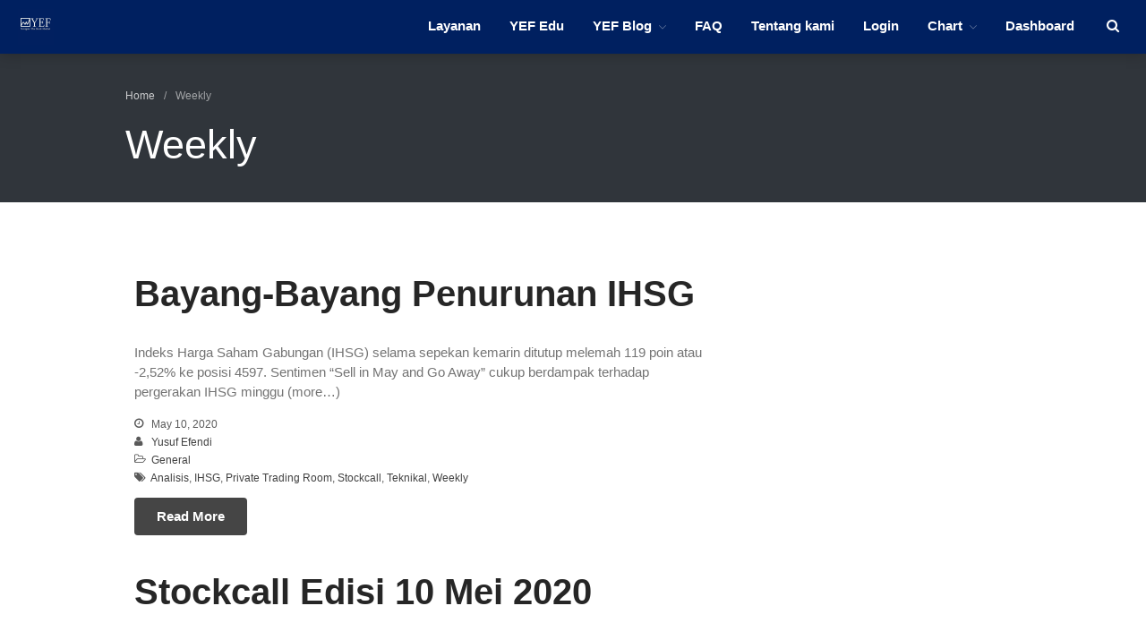

--- FILE ---
content_type: text/html; charset=UTF-8
request_url: https://yefadvisor.com/tag/weekly/
body_size: 11241
content:
<!DOCTYPE html>
<html lang="en-US">
<head>
	<meta charset="UTF-8">
	<meta name="viewport" content="width=device-width,initial-scale=1,maximum-scale=1,user-scalable=no">
	<script async src="https://www.googletagmanager.com/gtag/js?id=G-E8YCLNTDDZ"></script><script>window.dataLayer = window.dataLayer || [];function gtag(){dataLayer.push(arguments);}gtag('js', new Date());gtag('config', 'G-E8YCLNTDDZ');</script>
	<title>Weekly &#8211; YEF Advisor</title>
<meta name='robots' content='max-image-preview:large' />
	<style>img:is([sizes="auto" i], [sizes^="auto," i]) { contain-intrinsic-size: 3000px 1500px }</style>
	<link rel='preconnect' href='https://yefadvisor.b-cdn.net' />
			<style>
			#wp-admin-bar-layers-edit-layout .ab-icon:before{
				font-family: "layers-interface" !important;
				content: "\e62f" !important;
				font-size: 16px !important;
			}
			</style>
		<style id='classic-theme-styles-inline-css'>
/*! This file is auto-generated */
.wp-block-button__link{color:#fff;background-color:#32373c;border-radius:9999px;box-shadow:none;text-decoration:none;padding:calc(.667em + 2px) calc(1.333em + 2px);font-size:1.125em}.wp-block-file__button{background:#32373c;color:#fff;text-decoration:none}
</style>
<style id='global-styles-inline-css'>
:root{--wp--preset--aspect-ratio--square: 1;--wp--preset--aspect-ratio--4-3: 4/3;--wp--preset--aspect-ratio--3-4: 3/4;--wp--preset--aspect-ratio--3-2: 3/2;--wp--preset--aspect-ratio--2-3: 2/3;--wp--preset--aspect-ratio--16-9: 16/9;--wp--preset--aspect-ratio--9-16: 9/16;--wp--preset--color--black: #000000;--wp--preset--color--cyan-bluish-gray: #abb8c3;--wp--preset--color--white: #ffffff;--wp--preset--color--pale-pink: #f78da7;--wp--preset--color--vivid-red: #cf2e2e;--wp--preset--color--luminous-vivid-orange: #ff6900;--wp--preset--color--luminous-vivid-amber: #fcb900;--wp--preset--color--light-green-cyan: #7bdcb5;--wp--preset--color--vivid-green-cyan: #00d084;--wp--preset--color--pale-cyan-blue: #8ed1fc;--wp--preset--color--vivid-cyan-blue: #0693e3;--wp--preset--color--vivid-purple: #9b51e0;--wp--preset--gradient--vivid-cyan-blue-to-vivid-purple: linear-gradient(135deg,rgba(6,147,227,1) 0%,rgb(155,81,224) 100%);--wp--preset--gradient--light-green-cyan-to-vivid-green-cyan: linear-gradient(135deg,rgb(122,220,180) 0%,rgb(0,208,130) 100%);--wp--preset--gradient--luminous-vivid-amber-to-luminous-vivid-orange: linear-gradient(135deg,rgba(252,185,0,1) 0%,rgba(255,105,0,1) 100%);--wp--preset--gradient--luminous-vivid-orange-to-vivid-red: linear-gradient(135deg,rgba(255,105,0,1) 0%,rgb(207,46,46) 100%);--wp--preset--gradient--very-light-gray-to-cyan-bluish-gray: linear-gradient(135deg,rgb(238,238,238) 0%,rgb(169,184,195) 100%);--wp--preset--gradient--cool-to-warm-spectrum: linear-gradient(135deg,rgb(74,234,220) 0%,rgb(151,120,209) 20%,rgb(207,42,186) 40%,rgb(238,44,130) 60%,rgb(251,105,98) 80%,rgb(254,248,76) 100%);--wp--preset--gradient--blush-light-purple: linear-gradient(135deg,rgb(255,206,236) 0%,rgb(152,150,240) 100%);--wp--preset--gradient--blush-bordeaux: linear-gradient(135deg,rgb(254,205,165) 0%,rgb(254,45,45) 50%,rgb(107,0,62) 100%);--wp--preset--gradient--luminous-dusk: linear-gradient(135deg,rgb(255,203,112) 0%,rgb(199,81,192) 50%,rgb(65,88,208) 100%);--wp--preset--gradient--pale-ocean: linear-gradient(135deg,rgb(255,245,203) 0%,rgb(182,227,212) 50%,rgb(51,167,181) 100%);--wp--preset--gradient--electric-grass: linear-gradient(135deg,rgb(202,248,128) 0%,rgb(113,206,126) 100%);--wp--preset--gradient--midnight: linear-gradient(135deg,rgb(2,3,129) 0%,rgb(40,116,252) 100%);--wp--preset--font-size--small: 13px;--wp--preset--font-size--medium: 20px;--wp--preset--font-size--large: 36px;--wp--preset--font-size--x-large: 42px;--wp--preset--spacing--20: 0.44rem;--wp--preset--spacing--30: 0.67rem;--wp--preset--spacing--40: 1rem;--wp--preset--spacing--50: 1.5rem;--wp--preset--spacing--60: 2.25rem;--wp--preset--spacing--70: 3.38rem;--wp--preset--spacing--80: 5.06rem;--wp--preset--shadow--natural: 6px 6px 9px rgba(0, 0, 0, 0.2);--wp--preset--shadow--deep: 12px 12px 50px rgba(0, 0, 0, 0.4);--wp--preset--shadow--sharp: 6px 6px 0px rgba(0, 0, 0, 0.2);--wp--preset--shadow--outlined: 6px 6px 0px -3px rgba(255, 255, 255, 1), 6px 6px rgba(0, 0, 0, 1);--wp--preset--shadow--crisp: 6px 6px 0px rgba(0, 0, 0, 1);}:where(.is-layout-flex){gap: 0.5em;}:where(.is-layout-grid){gap: 0.5em;}body .is-layout-flex{display: flex;}.is-layout-flex{flex-wrap: wrap;align-items: center;}.is-layout-flex > :is(*, div){margin: 0;}body .is-layout-grid{display: grid;}.is-layout-grid > :is(*, div){margin: 0;}:where(.wp-block-columns.is-layout-flex){gap: 2em;}:where(.wp-block-columns.is-layout-grid){gap: 2em;}:where(.wp-block-post-template.is-layout-flex){gap: 1.25em;}:where(.wp-block-post-template.is-layout-grid){gap: 1.25em;}.has-black-color{color: var(--wp--preset--color--black) !important;}.has-cyan-bluish-gray-color{color: var(--wp--preset--color--cyan-bluish-gray) !important;}.has-white-color{color: var(--wp--preset--color--white) !important;}.has-pale-pink-color{color: var(--wp--preset--color--pale-pink) !important;}.has-vivid-red-color{color: var(--wp--preset--color--vivid-red) !important;}.has-luminous-vivid-orange-color{color: var(--wp--preset--color--luminous-vivid-orange) !important;}.has-luminous-vivid-amber-color{color: var(--wp--preset--color--luminous-vivid-amber) !important;}.has-light-green-cyan-color{color: var(--wp--preset--color--light-green-cyan) !important;}.has-vivid-green-cyan-color{color: var(--wp--preset--color--vivid-green-cyan) !important;}.has-pale-cyan-blue-color{color: var(--wp--preset--color--pale-cyan-blue) !important;}.has-vivid-cyan-blue-color{color: var(--wp--preset--color--vivid-cyan-blue) !important;}.has-vivid-purple-color{color: var(--wp--preset--color--vivid-purple) !important;}.has-black-background-color{background-color: var(--wp--preset--color--black) !important;}.has-cyan-bluish-gray-background-color{background-color: var(--wp--preset--color--cyan-bluish-gray) !important;}.has-white-background-color{background-color: var(--wp--preset--color--white) !important;}.has-pale-pink-background-color{background-color: var(--wp--preset--color--pale-pink) !important;}.has-vivid-red-background-color{background-color: var(--wp--preset--color--vivid-red) !important;}.has-luminous-vivid-orange-background-color{background-color: var(--wp--preset--color--luminous-vivid-orange) !important;}.has-luminous-vivid-amber-background-color{background-color: var(--wp--preset--color--luminous-vivid-amber) !important;}.has-light-green-cyan-background-color{background-color: var(--wp--preset--color--light-green-cyan) !important;}.has-vivid-green-cyan-background-color{background-color: var(--wp--preset--color--vivid-green-cyan) !important;}.has-pale-cyan-blue-background-color{background-color: var(--wp--preset--color--pale-cyan-blue) !important;}.has-vivid-cyan-blue-background-color{background-color: var(--wp--preset--color--vivid-cyan-blue) !important;}.has-vivid-purple-background-color{background-color: var(--wp--preset--color--vivid-purple) !important;}.has-black-border-color{border-color: var(--wp--preset--color--black) !important;}.has-cyan-bluish-gray-border-color{border-color: var(--wp--preset--color--cyan-bluish-gray) !important;}.has-white-border-color{border-color: var(--wp--preset--color--white) !important;}.has-pale-pink-border-color{border-color: var(--wp--preset--color--pale-pink) !important;}.has-vivid-red-border-color{border-color: var(--wp--preset--color--vivid-red) !important;}.has-luminous-vivid-orange-border-color{border-color: var(--wp--preset--color--luminous-vivid-orange) !important;}.has-luminous-vivid-amber-border-color{border-color: var(--wp--preset--color--luminous-vivid-amber) !important;}.has-light-green-cyan-border-color{border-color: var(--wp--preset--color--light-green-cyan) !important;}.has-vivid-green-cyan-border-color{border-color: var(--wp--preset--color--vivid-green-cyan) !important;}.has-pale-cyan-blue-border-color{border-color: var(--wp--preset--color--pale-cyan-blue) !important;}.has-vivid-cyan-blue-border-color{border-color: var(--wp--preset--color--vivid-cyan-blue) !important;}.has-vivid-purple-border-color{border-color: var(--wp--preset--color--vivid-purple) !important;}.has-vivid-cyan-blue-to-vivid-purple-gradient-background{background: var(--wp--preset--gradient--vivid-cyan-blue-to-vivid-purple) !important;}.has-light-green-cyan-to-vivid-green-cyan-gradient-background{background: var(--wp--preset--gradient--light-green-cyan-to-vivid-green-cyan) !important;}.has-luminous-vivid-amber-to-luminous-vivid-orange-gradient-background{background: var(--wp--preset--gradient--luminous-vivid-amber-to-luminous-vivid-orange) !important;}.has-luminous-vivid-orange-to-vivid-red-gradient-background{background: var(--wp--preset--gradient--luminous-vivid-orange-to-vivid-red) !important;}.has-very-light-gray-to-cyan-bluish-gray-gradient-background{background: var(--wp--preset--gradient--very-light-gray-to-cyan-bluish-gray) !important;}.has-cool-to-warm-spectrum-gradient-background{background: var(--wp--preset--gradient--cool-to-warm-spectrum) !important;}.has-blush-light-purple-gradient-background{background: var(--wp--preset--gradient--blush-light-purple) !important;}.has-blush-bordeaux-gradient-background{background: var(--wp--preset--gradient--blush-bordeaux) !important;}.has-luminous-dusk-gradient-background{background: var(--wp--preset--gradient--luminous-dusk) !important;}.has-pale-ocean-gradient-background{background: var(--wp--preset--gradient--pale-ocean) !important;}.has-electric-grass-gradient-background{background: var(--wp--preset--gradient--electric-grass) !important;}.has-midnight-gradient-background{background: var(--wp--preset--gradient--midnight) !important;}.has-small-font-size{font-size: var(--wp--preset--font-size--small) !important;}.has-medium-font-size{font-size: var(--wp--preset--font-size--medium) !important;}.has-large-font-size{font-size: var(--wp--preset--font-size--large) !important;}.has-x-large-font-size{font-size: var(--wp--preset--font-size--x-large) !important;}
:where(.wp-block-post-template.is-layout-flex){gap: 1.25em;}:where(.wp-block-post-template.is-layout-grid){gap: 1.25em;}
:where(.wp-block-columns.is-layout-flex){gap: 2em;}:where(.wp-block-columns.is-layout-grid){gap: 2em;}
:root :where(.wp-block-pullquote){font-size: 1.5em;line-height: 1.6;}
</style>
<link rel='stylesheet' id='wpo_min-header-0-css' href='https://yefadvisor.b-cdn.net/wp-content/cache/wpo-minify/1769914310/assets/wpo-minify-header-93b07311.min.css' media='all' />
<script id="wpo_min-header-0-js-extra">
var layers_script_settings = {"header_sticky_breakpoint":"97"};
</script>
<script src="https://yefadvisor.b-cdn.net/wp-content/cache/wpo-minify/1769914310/assets/wpo-minify-header-f1d33850.min.js" id="wpo_min-header-0-js"></script>
<link rel="https://api.w.org/" href="https://yefadvisor.com/wp-json/" /><link rel="alternate" title="JSON" type="application/json" href="https://yefadvisor.com/wp-json/wp/v2/tags/130" />		<!-- Custom Logo: hide header text -->
		<style id="custom-logo-css">
			.sitetitle, .tagline {
				position: absolute;
				clip-path: inset(50%);
			}
		</style>
		  <script id="yefad_disable_right_click" type="text/javascript">
  //<![CDATA[
  document.ondragstart = function() { return false;}
    /* Disable context menu on images by GreenLava Version 1.0 */
    function nocontext(e) {
       return false;
    }
    document.oncontextmenu = nocontext;
  //]]>
  </script>
  <script id="wpcp_disable_selection" type="text/javascript">
  //<![CDATA[
  var image_save_msg='You Can Not Save images!';
    var no_menu_msg='Context Menu disabled!';
    var smessage = "";

  function disableEnterKey(e)
  {
    if (e.ctrlKey){
       var key;
       if(window.event)
            key = window.event.keyCode;     //IE
       else
            key = e.which;     //firefox (97)
      //if (key != 17) alert(key);
       if (key == 97 || key == 65 || key == 67 || key == 99 || key == 88 || key == 120 || key == 26 || key == 85  || key == 86 || key == 83 || key == 43)
       {
            show_wpcp_message('You are not allowed to copy content or view source');
            return false;
       }else
        return true;
       }
  }

  function disable_copy(e)
  {
    var elemtype = e.target.nodeName;
    var isSafari = /Safari/.test(navigator.userAgent) && /Apple Computer/.test(navigator.vendor);
    elemtype = elemtype.toUpperCase();
    var checker_IMG = '';
    if (elemtype == "IMG" && checker_IMG == 'checked' && e.detail >= 2) {show_wpcp_message(alertMsg_IMG);return false;}
    if (elemtype != "TEXT" && elemtype != "TEXTAREA" && elemtype != "INPUT" && elemtype != "PASSWORD" && elemtype != "SELECT" && elemtype != "OPTION" && elemtype != "EMBED")
    {
      if (smessage !== "" && e.detail == 2)
        show_wpcp_message(smessage);

      if (isSafari)
        return true;
      else
        return false;
    }
  }
  function disable_copy_ie()
  {
    var elemtype = window.event.srcElement.nodeName;
    elemtype = elemtype.toUpperCase();
    if (elemtype == "IMG") {show_wpcp_message(alertMsg_IMG);return false;}
    if (elemtype != "TEXT" && elemtype != "TEXTAREA" && elemtype != "INPUT" && elemtype != "PASSWORD" && elemtype != "SELECT" && elemtype != "OPTION" && elemtype != "EMBED")
    {
      //alert(navigator.userAgent.indexOf('MSIE'));
        //if (smessage !== "") show_wpcp_message(smessage);
      return false;
    }
  }
  function reEnable()
  {
    return true;
  }
  document.onkeydown = disableEnterKey;
  document.onselectstart = disable_copy_ie;
  if(navigator.userAgent.indexOf('MSIE')==-1)
  {
    document.onmousedown = disable_copy;
    document.onclick = reEnable;
  }
  function disableSelection(target)
  {
      //For IE This code will work
      if (typeof target.onselectstart!="undefined")
      target.onselectstart = disable_copy_ie;

      //For Firefox This code will work
      else if (typeof target.style.MozUserSelect!="undefined")
      {target.style.MozUserSelect="none";}

      //All other  (ie: Opera) This code will work
      else
      target.onmousedown=function(){return false}
      target.style.cursor = "default";
  }
  //Calling the JS function directly just after body load
  window.onload = function(){disableSelection(document.body);};
  //]]>
  </script>
  
    <meta property="og:title" content=" &raquo; Weekly" />
    <meta property="og:description" content="Professional Trading Consultant" />
    <meta property="og:type" content="website" />
    <meta property="og:url" content="" />
    
  <style type="text/css" id="layers-inline-styles-header">

.wrapper-content {background-color: #ffffff;}

 .header-site.invert .nav-horizontal > ul > li, .header-site .nav-horizontal > ul > li { margin: 0px 6px;;} 

 .header-site.invert .nav-horizontal > ul > li:hover > a, .header-site .nav-horizontal > ul > li:hover > a { color: #e5e5e5;} 

 .header-site.invert .nav-horizontal > ul > li > a, .header-site .nav-horizontal > ul > li > a, .header-search a { color: #ffffff;border-radius: 4px;padding: 0px 10px;} 

 .header-site.invert .sub-menu li a, .header-site .sub-menu li a { background-color: #002060;} 

 .header-site.invert .sub-menu li:hover a, .header-site .sub-menu li:hover a { background-color: #4d6390;} 

 input[type="button"], input[type="submit"], button, .button, .form-submit input[type="submit"] { border-width: 0px;border-radius: 4px;} 

 .invert input[type="button"], .invert input[type="submit"], .invert button, .invert .button, .invert .form-submit input[type="submit"] { border-width: 0px;border-radius: 0px;} 

@media only screen and ( min-width: 769px ) {.header-site:not( .is_stuck ) {padding-top    : 10px ;padding-bottom : 10px ;}}

 .header-site .nav-horizontal > ul > li { margin-left: 0px;margin-right: 0px;} 

 .header-site, .header-site.header-sticky { background-color: #002060;} 

.footer-site {background-color: #2b2b2b;}

.title-container {background-color: #e2594e;}

.sidebar .well {background-color: #FFFFFF;}</style><meta name="generator" content="Elementor 3.31.5; features: additional_custom_breakpoints, e_element_cache; settings: css_print_method-external, google_font-enabled, font_display-auto">
			<style>
				.e-con.e-parent:nth-of-type(n+4):not(.e-lazyloaded):not(.e-no-lazyload),
				.e-con.e-parent:nth-of-type(n+4):not(.e-lazyloaded):not(.e-no-lazyload) * {
					background-image: none !important;
				}
				@media screen and (max-height: 1024px) {
					.e-con.e-parent:nth-of-type(n+3):not(.e-lazyloaded):not(.e-no-lazyload),
					.e-con.e-parent:nth-of-type(n+3):not(.e-lazyloaded):not(.e-no-lazyload) * {
						background-image: none !important;
					}
				}
				@media screen and (max-height: 640px) {
					.e-con.e-parent:nth-of-type(n+2):not(.e-lazyloaded):not(.e-no-lazyload),
					.e-con.e-parent:nth-of-type(n+2):not(.e-lazyloaded):not(.e-no-lazyload) * {
						background-image: none !important;
					}
				}
			</style>
			<link rel="icon" href="https://yefadvisor.b-cdn.net/wp-content/uploads/2019/07/favicon.jpg" sizes="32x32" />
<link rel="icon" href="https://yefadvisor.b-cdn.net/wp-content/uploads/2019/07/favicon.jpg" sizes="192x192" />
<link rel="apple-touch-icon" href="https://yefadvisor.b-cdn.net/wp-content/uploads/2019/07/favicon.jpg" />
<meta name="msapplication-TileImage" content="https://yefadvisor.b-cdn.net/wp-content/uploads/2019/07/favicon.jpg" />
<style type="text/css">
#wpmem_restricted_msg {
  background-color: #feee9e;
  color: #000;
  padding: 20px;
  border: solid 1px #ffd400;
}

#wpmem_notice_9863bhg {
  background-color: #feee9e;
  bottom: 0;
  display: block;
  left: 0;
  padding: 2em;
  position: fixed;
  right: 0;
  text-align: center;
  z-index: 10;
}

.header-site, .header-site.header-sticky {
  box-shadow: 0 0 15px rgba(0,0,0,.25);
}

.elementor-widget-text-editor,
#wpmem_login {
  font-family: "Roboto", Sans-serif;
}
</style></head>
<body class="archive tag tag-weekly tag-130 wp-custom-logo wp-theme-layers-elementor wp-child-theme-yeftrader body-header-logo-left layers-header-sticky layers-post-page right-sidebar layers-pro-active layers-animate opacity-0 elementor-default elementor-kit-8609">
	<div class="wrapper invert off-canvas-right" id="off-canvas-right">
    <a class="close-canvas" data-toggle="#off-canvas-right" data-toggle-class="open">
        <i class="l-close"></i>
        Close    </a>

    <div class="content nav-mobile clearfix">
        <nav class="nav nav-vertical"><ul id="menu-mainnav-logged-in" class="menu"><li id="menu-item-4951" class="menu-item menu-item-type-post_type menu-item-object-page menu-item-4951"><a href="https://yefadvisor.com/membership/">Layanan</a></li>
<li id="menu-item-5087" class="menu-item menu-item-type-post_type menu-item-object-page menu-item-5087"><a href="https://yefadvisor.com/edu/">YEF Edu</a></li>
<li id="menu-item-92" class="menu-item menu-item-type-post_type menu-item-object-page current_page_parent menu-item-has-children menu-item-92"><a href="https://yefadvisor.com/artikel/">YEF Blog</a>
<ul class="sub-menu">
	<li id="menu-item-249" class="menu-item menu-item-type-taxonomy menu-item-object-category menu-item-249"><a href="https://yefadvisor.com/category/general/">General</a></li>
	<li id="menu-item-251" class="menu-item menu-item-type-taxonomy menu-item-object-category menu-item-251"><a href="https://yefadvisor.com/category/trading/">Trading</a></li>
	<li id="menu-item-250" class="menu-item menu-item-type-taxonomy menu-item-object-category menu-item-250"><a href="https://yefadvisor.com/category/investing/">Investing</a></li>
	<li id="menu-item-274" class="menu-item menu-item-type-taxonomy menu-item-object-category menu-item-274"><a href="https://yefadvisor.com/category/investing-syariah/">Investing Syariah</a></li>
</ul>
</li>
<li id="menu-item-162" class="menu-item menu-item-type-custom menu-item-object-custom menu-item-162"><a href="http://faq.yefadvisor.com/">FAQ</a></li>
<li id="menu-item-93" class="menu-item menu-item-type-post_type menu-item-object-page menu-item-93"><a href="https://yefadvisor.com/about-us/">Tentang kami</a></li>
<li id="menu-item-110" class="wpmem_loginout menu-item menu-item-type-post_type menu-item-object-page menu-item-110"><a href="https://yefadvisor.com/login/">Login</a></li>
<li id="menu-item-3353" class="menu-item menu-item-type-post_type menu-item-object-page menu-item-has-children menu-item-3353"><a href="https://yefadvisor.com/chart/">Chart</a>
<ul class="sub-menu">
	<li id="menu-item-4490" class="menu-item menu-item-type-post_type menu-item-object-page menu-item-4490"><a href="https://yefadvisor.com/coaldekstop/">Coal</a></li>
	<li id="menu-item-4555" class="menu-item menu-item-type-post_type menu-item-object-page menu-item-4555"><a href="https://yefadvisor.com/gold/">Gold</a></li>
	<li id="menu-item-4556" class="menu-item menu-item-type-post_type menu-item-object-page menu-item-4556"><a href="https://yefadvisor.com/crudeoilwti/">Crude Oil</a></li>
</ul>
</li>
<li id="menu-item-6683" class="menu-item menu-item-type-post_type menu-item-object-page menu-item-6683"><a href="https://yefadvisor.com/dashboard/">Dashboard</a></li>
</ul></nav>    </div>
    <aside id="search-2" class="content widget widget_search"><form role="search" method="get" class="search-form" action="https://yefadvisor.com/">
				<label>
					<span class="screen-reader-text">Search for:</span>
					<input type="search" class="search-field" placeholder="Search &hellip;" value="" name="s" />
				</label>
				<input type="submit" class="search-submit" value="Search" />
			</form></aside>
		<aside id="recent-posts-2" class="content widget widget_recent_entries">
		<h5 class="section-nav-title">Recent Posts</h5>
		<ul>
											<li>
					<a href="https://yefadvisor.com/update-bullpicks-edisi-22-juli-2025-tldn/">Update Bullpicks Edisi 22 Juli 2025 : $TLDN</a>
									</li>
											<li>
					<a href="https://yefadvisor.com/update-bullpicks-edisi-28-april-2025-mutu/">Update Bullpicks Edisi 28 April 2025 : $MUTU</a>
									</li>
											<li>
					<a href="https://yefadvisor.com/update-bullpicks-edisi-13-agustus-2025-elit/">Update Bullpicks Edisi 13 Agustus 2025 : $ELIT</a>
									</li>
											<li>
					<a href="https://yefadvisor.com/update-bullpicks-edisi-3-juni-2024-bbca-2/">Update Bullpicks Edisi 3 Juni 2024 : $BBCA</a>
									</li>
											<li>
					<a href="https://yefadvisor.com/update-bullpicks-edisi-29-september-2025-area/">Update Bullpicks Edisi 29 September 2025 : $AREA</a>
									</li>
					</ul>

		</aside><aside id="categories-2" class="content widget widget_categories"><h5 class="section-nav-title">Categories</h5>
			<ul>
					<li class="cat-item cat-item-709"><a href="https://yefadvisor.com/category/bulls-hunter-update/">Bulls Hunter Update</a>
</li>
	<li class="cat-item cat-item-1"><a href="https://yefadvisor.com/category/finansial/">Finansial</a>
</li>
	<li class="cat-item cat-item-21"><a href="https://yefadvisor.com/category/general/">General</a>
</li>
	<li class="cat-item cat-item-725"><a href="https://yefadvisor.com/category/insight/">Insight</a>
</li>
	<li class="cat-item cat-item-22"><a href="https://yefadvisor.com/category/investing/">Investing</a>
</li>
	<li class="cat-item cat-item-23"><a href="https://yefadvisor.com/category/investing-syariah/">Investing Syariah</a>
</li>
	<li class="cat-item cat-item-449"><a href="https://yefadvisor.com/category/stocklabs/">Stocklabs</a>
</li>
	<li class="cat-item cat-item-20"><a href="https://yefadvisor.com/category/trading/">Trading</a>
</li>
	<li class="cat-item cat-item-720"><a href="https://yefadvisor.com/category/yef-edu/">YEF EDU</a>
</li>
			</ul>

			</aside>
		<aside id="recent-posts-4" class="content widget widget_recent_entries">
		<h5 class="section-nav-title">Artikel Terbaru</h5>
		<ul>
											<li>
					<a href="https://yefadvisor.com/update-bullpicks-edisi-22-juli-2025-tldn/">Update Bullpicks Edisi 22 Juli 2025 : $TLDN</a>
									</li>
											<li>
					<a href="https://yefadvisor.com/update-bullpicks-edisi-28-april-2025-mutu/">Update Bullpicks Edisi 28 April 2025 : $MUTU</a>
									</li>
											<li>
					<a href="https://yefadvisor.com/update-bullpicks-edisi-13-agustus-2025-elit/">Update Bullpicks Edisi 13 Agustus 2025 : $ELIT</a>
									</li>
											<li>
					<a href="https://yefadvisor.com/update-bullpicks-edisi-3-juni-2024-bbca-2/">Update Bullpicks Edisi 3 Juni 2024 : $BBCA</a>
									</li>
											<li>
					<a href="https://yefadvisor.com/update-bullpicks-edisi-29-september-2025-area/">Update Bullpicks Edisi 29 September 2025 : $AREA</a>
									</li>
					</ul>

		</aside><aside id="archives-4" class="content widget widget_archive"><h5 class="section-nav-title">Archives</h5>
			<ul>
					<li><a href='https://yefadvisor.com/2026/01/'>January 2026</a></li>
	<li><a href='https://yefadvisor.com/2025/12/'>December 2025</a></li>
	<li><a href='https://yefadvisor.com/2025/11/'>November 2025</a></li>
	<li><a href='https://yefadvisor.com/2025/10/'>October 2025</a></li>
	<li><a href='https://yefadvisor.com/2025/09/'>September 2025</a></li>
	<li><a href='https://yefadvisor.com/2025/08/'>August 2025</a></li>
	<li><a href='https://yefadvisor.com/2025/07/'>July 2025</a></li>
	<li><a href='https://yefadvisor.com/2025/06/'>June 2025</a></li>
	<li><a href='https://yefadvisor.com/2025/05/'>May 2025</a></li>
	<li><a href='https://yefadvisor.com/2025/04/'>April 2025</a></li>
	<li><a href='https://yefadvisor.com/2025/03/'>March 2025</a></li>
	<li><a href='https://yefadvisor.com/2025/02/'>February 2025</a></li>
	<li><a href='https://yefadvisor.com/2025/01/'>January 2025</a></li>
	<li><a href='https://yefadvisor.com/2024/12/'>December 2024</a></li>
	<li><a href='https://yefadvisor.com/2024/11/'>November 2024</a></li>
	<li><a href='https://yefadvisor.com/2024/10/'>October 2024</a></li>
	<li><a href='https://yefadvisor.com/2024/09/'>September 2024</a></li>
	<li><a href='https://yefadvisor.com/2024/08/'>August 2024</a></li>
	<li><a href='https://yefadvisor.com/2024/07/'>July 2024</a></li>
	<li><a href='https://yefadvisor.com/2024/06/'>June 2024</a></li>
	<li><a href='https://yefadvisor.com/2024/05/'>May 2024</a></li>
	<li><a href='https://yefadvisor.com/2024/04/'>April 2024</a></li>
	<li><a href='https://yefadvisor.com/2024/03/'>March 2024</a></li>
	<li><a href='https://yefadvisor.com/2024/02/'>February 2024</a></li>
	<li><a href='https://yefadvisor.com/2024/01/'>January 2024</a></li>
	<li><a href='https://yefadvisor.com/2023/12/'>December 2023</a></li>
	<li><a href='https://yefadvisor.com/2023/11/'>November 2023</a></li>
	<li><a href='https://yefadvisor.com/2023/10/'>October 2023</a></li>
	<li><a href='https://yefadvisor.com/2023/09/'>September 2023</a></li>
	<li><a href='https://yefadvisor.com/2023/08/'>August 2023</a></li>
	<li><a href='https://yefadvisor.com/2023/07/'>July 2023</a></li>
	<li><a href='https://yefadvisor.com/2023/06/'>June 2023</a></li>
	<li><a href='https://yefadvisor.com/2023/05/'>May 2023</a></li>
	<li><a href='https://yefadvisor.com/2023/04/'>April 2023</a></li>
	<li><a href='https://yefadvisor.com/2023/03/'>March 2023</a></li>
	<li><a href='https://yefadvisor.com/2023/02/'>February 2023</a></li>
	<li><a href='https://yefadvisor.com/2023/01/'>January 2023</a></li>
	<li><a href='https://yefadvisor.com/2022/12/'>December 2022</a></li>
	<li><a href='https://yefadvisor.com/2022/11/'>November 2022</a></li>
	<li><a href='https://yefadvisor.com/2022/10/'>October 2022</a></li>
	<li><a href='https://yefadvisor.com/2022/09/'>September 2022</a></li>
	<li><a href='https://yefadvisor.com/2022/08/'>August 2022</a></li>
	<li><a href='https://yefadvisor.com/2022/07/'>July 2022</a></li>
	<li><a href='https://yefadvisor.com/2022/06/'>June 2022</a></li>
	<li><a href='https://yefadvisor.com/2022/05/'>May 2022</a></li>
	<li><a href='https://yefadvisor.com/2022/04/'>April 2022</a></li>
	<li><a href='https://yefadvisor.com/2022/03/'>March 2022</a></li>
	<li><a href='https://yefadvisor.com/2022/02/'>February 2022</a></li>
	<li><a href='https://yefadvisor.com/2022/01/'>January 2022</a></li>
	<li><a href='https://yefadvisor.com/2021/12/'>December 2021</a></li>
	<li><a href='https://yefadvisor.com/2021/11/'>November 2021</a></li>
	<li><a href='https://yefadvisor.com/2021/10/'>October 2021</a></li>
	<li><a href='https://yefadvisor.com/2021/09/'>September 2021</a></li>
	<li><a href='https://yefadvisor.com/2021/08/'>August 2021</a></li>
	<li><a href='https://yefadvisor.com/2021/07/'>July 2021</a></li>
	<li><a href='https://yefadvisor.com/2021/06/'>June 2021</a></li>
	<li><a href='https://yefadvisor.com/2021/05/'>May 2021</a></li>
	<li><a href='https://yefadvisor.com/2021/04/'>April 2021</a></li>
	<li><a href='https://yefadvisor.com/2021/03/'>March 2021</a></li>
	<li><a href='https://yefadvisor.com/2021/02/'>February 2021</a></li>
	<li><a href='https://yefadvisor.com/2021/01/'>January 2021</a></li>
	<li><a href='https://yefadvisor.com/2020/12/'>December 2020</a></li>
	<li><a href='https://yefadvisor.com/2020/11/'>November 2020</a></li>
	<li><a href='https://yefadvisor.com/2020/10/'>October 2020</a></li>
	<li><a href='https://yefadvisor.com/2020/09/'>September 2020</a></li>
	<li><a href='https://yefadvisor.com/2020/08/'>August 2020</a></li>
	<li><a href='https://yefadvisor.com/2020/07/'>July 2020</a></li>
	<li><a href='https://yefadvisor.com/2020/06/'>June 2020</a></li>
	<li><a href='https://yefadvisor.com/2020/05/'>May 2020</a></li>
	<li><a href='https://yefadvisor.com/2020/04/'>April 2020</a></li>
	<li><a href='https://yefadvisor.com/2020/03/'>March 2020</a></li>
	<li><a href='https://yefadvisor.com/2020/02/'>February 2020</a></li>
	<li><a href='https://yefadvisor.com/2020/01/'>January 2020</a></li>
	<li><a href='https://yefadvisor.com/2019/12/'>December 2019</a></li>
	<li><a href='https://yefadvisor.com/2019/11/'>November 2019</a></li>
	<li><a href='https://yefadvisor.com/2019/10/'>October 2019</a></li>
	<li><a href='https://yefadvisor.com/2019/09/'>September 2019</a></li>
	<li><a href='https://yefadvisor.com/2019/08/'>August 2019</a></li>
			</ul>

			</aside>
		<aside id="recent-posts-7" class="content widget widget_recent_entries">
		<h5 class="section-nav-title">Artikel Terbaru</h5>
		<ul>
											<li>
					<a href="https://yefadvisor.com/update-bullpicks-edisi-22-juli-2025-tldn/">Update Bullpicks Edisi 22 Juli 2025 : $TLDN</a>
									</li>
											<li>
					<a href="https://yefadvisor.com/update-bullpicks-edisi-28-april-2025-mutu/">Update Bullpicks Edisi 28 April 2025 : $MUTU</a>
									</li>
											<li>
					<a href="https://yefadvisor.com/update-bullpicks-edisi-13-agustus-2025-elit/">Update Bullpicks Edisi 13 Agustus 2025 : $ELIT</a>
									</li>
											<li>
					<a href="https://yefadvisor.com/update-bullpicks-edisi-3-juni-2024-bbca-2/">Update Bullpicks Edisi 3 Juni 2024 : $BBCA</a>
									</li>
											<li>
					<a href="https://yefadvisor.com/update-bullpicks-edisi-29-september-2025-area/">Update Bullpicks Edisi 29 September 2025 : $AREA</a>
									</li>
					</ul>

		</aside></div>		<div class="wrapper-site">
					
			
			
			<section class="header-site header-sticky content header-left layers-logo-medium invert">
					            <div class=" header-block">
					<div class="logo">
	
	<a href="https://yefadvisor.com/" class="custom-logo-link" rel="home"><img fetchpriority="high" width="640" height="640" src="https://yefadvisor.b-cdn.net/wp-content/uploads/2020/12/cropped-YEF.jpg" class="custom-logo" alt="YEF Advisor" decoding="async" srcset="https://yefadvisor.b-cdn.net/wp-content/uploads/2020/12/cropped-YEF.jpg 640w, https://yefadvisor.b-cdn.net/wp-content/uploads/2020/12/cropped-YEF-300x300.jpg 300w, https://yefadvisor.b-cdn.net/wp-content/uploads/2020/12/cropped-YEF-480x480.jpg 480w" sizes="(max-width: 640px) 100vw, 640px" /></a>		<div class="site-description">
						<h3 class="sitename sitetitle"><a href="https://yefadvisor.com">YEF Advisor</a></h3>
			<p class="tagline">Professional Trading Consultant</p>
					</div>
	</div>

<nav class="nav nav-horizontal">
    
    <ul id="menu-mainnav-logged-in-1" class="menu"><li class="menu-item menu-item-type-post_type menu-item-object-page menu-item-4951"><a href="https://yefadvisor.com/membership/">Layanan</a></li>
<li class="menu-item menu-item-type-post_type menu-item-object-page menu-item-5087"><a href="https://yefadvisor.com/edu/">YEF Edu</a></li>
<li class="menu-item menu-item-type-post_type menu-item-object-page current_page_parent menu-item-has-children menu-item-92"><a href="https://yefadvisor.com/artikel/">YEF Blog</a>
<ul class="sub-menu">
	<li class="menu-item menu-item-type-taxonomy menu-item-object-category menu-item-249"><a href="https://yefadvisor.com/category/general/">General</a></li>
	<li class="menu-item menu-item-type-taxonomy menu-item-object-category menu-item-251"><a href="https://yefadvisor.com/category/trading/">Trading</a></li>
	<li class="menu-item menu-item-type-taxonomy menu-item-object-category menu-item-250"><a href="https://yefadvisor.com/category/investing/">Investing</a></li>
	<li class="menu-item menu-item-type-taxonomy menu-item-object-category menu-item-274"><a href="https://yefadvisor.com/category/investing-syariah/">Investing Syariah</a></li>
</ul>
</li>
<li class="menu-item menu-item-type-custom menu-item-object-custom menu-item-162"><a href="http://faq.yefadvisor.com/">FAQ</a></li>
<li class="menu-item menu-item-type-post_type menu-item-object-page menu-item-93"><a href="https://yefadvisor.com/about-us/">Tentang kami</a></li>
<li class="wpmem_loginout menu-item menu-item-type-post_type menu-item-object-page menu-item-110"><a href="https://yefadvisor.com/login/">Login</a></li>
<li class="menu-item menu-item-type-post_type menu-item-object-page menu-item-has-children menu-item-3353"><a href="https://yefadvisor.com/chart/">Chart</a>
<ul class="sub-menu">
	<li class="menu-item menu-item-type-post_type menu-item-object-page menu-item-4490"><a href="https://yefadvisor.com/coaldekstop/">Coal</a></li>
	<li class="menu-item menu-item-type-post_type menu-item-object-page menu-item-4555"><a href="https://yefadvisor.com/gold/">Gold</a></li>
	<li class="menu-item menu-item-type-post_type menu-item-object-page menu-item-4556"><a href="https://yefadvisor.com/crudeoilwti/">Crude Oil</a></li>
</ul>
</li>
<li class="menu-item menu-item-type-post_type menu-item-object-page menu-item-6683"><a href="https://yefadvisor.com/dashboard/">Dashboard</a></li>
</ul>
    			<div class="header-search">
				<a href="#">
					<i class="l-search"></i>
				</a>
			</div>
			
    
<a class="responsive-nav"  data-toggle="#off-canvas-right" data-toggle-class="open">
	<span class="l-menu"></span>
</a>
</nav>				</div>
							</section>

							<section id="wrapper-content" class="wrapper-content">
		<div class="title-container invert">
						<div class="title">
						<nav class="bread-crumbs">
			<ul>
														
						<li data-key="home"><a href="https://yefadvisor.com">Home</a></li>
																				<li>/</li>
										
						<li data-key="tag"><span class="current">Weekly</span></li>
												</ul>
		</nav>
											<h3 class="heading">Weekly</h3>
												</div>
					</div>
	
	<div class="container layers-content-main archive clearfix">
		<div class="grid">
			
							<div id="post-list" class="column span-8">
											<article id="post-2350" class="push-bottom-large post-2350 post type-post status-publish format-standard hentry category-general tag-analisis tag-ihsg tag-private-trading-room tag-stockcall tag-teknikal tag-weekly">
		<header class="section-title large">
				<h1 class="heading"><a href="https://yefadvisor.com/bayang-bayang-penurunan-ihsg/">Bayang-Bayang Penurunan IHSG</a></h1>
			</header>
	
	
							<div class="copy">
			<p class="excerpt">Indeks Harga Saham Gabungan (IHSG) selama sepekan kemarin ditutup melemah 119 poin atau -2,52% ke posisi 4597. Sentimen “Sell in May and Go Away” cukup berdampak terhadap pergerakan IHSG minggu (more&hellip;)</p>
		</div>
					
			<footer class="meta-info push-bottom"><p><span class="meta-item meta-date"><i class="l-clock-o"></i> May 10, 2020</span> <span class="meta-item meta-author"><i class="l-user"></i> <a href="https://yefadvisor.com/author/yef/" title="View all posts by Yusuf Efendi" rel="author" class="layers-author">Yusuf Efendi</a></span> <span class="meta-item meta-category"><i class="l-folder-open-o"></i>  <a href="https://yefadvisor.com/category/general/" title="View all posts in General">General</a></span> <span class="meta-item meta-tags"><i class="l-tags"></i>  <a href="https://yefadvisor.com/tag/analisis/" title="View all posts tagged Analisis">Analisis</a>,  <a href="https://yefadvisor.com/tag/ihsg/" title="View all posts tagged IHSG">IHSG</a>,  <a href="https://yefadvisor.com/tag/private-trading-room/" title="View all posts tagged Private Trading Room">Private Trading Room</a>,  <a href="https://yefadvisor.com/tag/stockcall/" title="View all posts tagged Stockcall">Stockcall</a>,  <a href="https://yefadvisor.com/tag/teknikal/" title="View all posts tagged Teknikal">Teknikal</a>,  <a href="https://yefadvisor.com/tag/weekly/" title="View all posts tagged Weekly">Weekly</a></span></p></footer>	
				<a href="https://yefadvisor.com/bayang-bayang-penurunan-ihsg/" class="button">Read More</a>
			</article>											<article id="post-2352" class="push-bottom-large post-2352 post type-post status-publish format-standard hentry category-trading tag-analisis tag-indf tag-pgas tag-private-trading-room tag-stockcall tag-teknikal tag-trading-plan tag-weekly">
		<header class="section-title large">
				<h1 class="heading"><a href="https://yefadvisor.com/stockcall-edisi-10-mei-2020/">Stockcall Edisi 10 Mei 2020</a></h1>
			</header>
	
	
							<div class="copy">
			<p class="excerpt">Silahkan diperhatikan dan dipelajari dua saham yang layak ditradingkan minggu ini sesuai dengan trading plan yang telah dibuat dan TANPA MENUNGGU INSTRUKSI di channel. Anda WAJIB MEMATUHI trading plan dan (more&hellip;)</p>
		</div>
					
			<footer class="meta-info push-bottom"><p><span class="meta-item meta-date"><i class="l-clock-o"></i> May 10, 2020</span> <span class="meta-item meta-author"><i class="l-user"></i> <a href="https://yefadvisor.com/author/yef/" title="View all posts by Yusuf Efendi" rel="author" class="layers-author">Yusuf Efendi</a></span> <span class="meta-item meta-category"><i class="l-folder-open-o"></i>  <a href="https://yefadvisor.com/category/trading/" title="View all posts in Trading">Trading</a></span> <span class="meta-item meta-tags"><i class="l-tags"></i>  <a href="https://yefadvisor.com/tag/analisis/" title="View all posts tagged Analisis">Analisis</a>,  <a href="https://yefadvisor.com/tag/indf/" title="View all posts tagged INDF">INDF</a>,  <a href="https://yefadvisor.com/tag/pgas/" title="View all posts tagged PGAS">PGAS</a>,  <a href="https://yefadvisor.com/tag/private-trading-room/" title="View all posts tagged Private Trading Room">Private Trading Room</a>,  <a href="https://yefadvisor.com/tag/stockcall/" title="View all posts tagged Stockcall">Stockcall</a>,  <a href="https://yefadvisor.com/tag/teknikal/" title="View all posts tagged Teknikal">Teknikal</a>,  <a href="https://yefadvisor.com/tag/trading-plan/" title="View all posts tagged Trading Plan">Trading Plan</a>,  <a href="https://yefadvisor.com/tag/weekly/" title="View all posts tagged Weekly">Weekly</a></span></p></footer>	
				<a href="https://yefadvisor.com/stockcall-edisi-10-mei-2020/" class="button">Read More</a>
			</article>											<article id="post-2275" class="push-bottom-large post-2275 post type-post status-publish format-standard hentry category-general tag-analisis tag-ihsg tag-private-trading-room tag-stockcall tag-teknikal tag-weekly">
		<header class="section-title large">
				<h1 class="heading"><a href="https://yefadvisor.com/ihsg-lanjutkan-fase-pullback-kedua/">IHSG Lanjutkan Fase Pullback Kedua</a></h1>
			</header>
	
	
							<div class="copy">
			<p class="excerpt">Minggu lalu, Indeks Harga Saham Gabungan (IHSG) ditutup naik 220,3 poin atau +4,9% ke posisi 4716. Setelah sebelumnya bertahan di level support 4400an, akhirnya IHSG berhasil breakout dari minor resistance (more&hellip;)</p>
		</div>
					
			<footer class="meta-info push-bottom"><p><span class="meta-item meta-date"><i class="l-clock-o"></i> May 3, 2020</span> <span class="meta-item meta-author"><i class="l-user"></i> <a href="https://yefadvisor.com/author/yef/" title="View all posts by Yusuf Efendi" rel="author" class="layers-author">Yusuf Efendi</a></span> <span class="meta-item meta-category"><i class="l-folder-open-o"></i>  <a href="https://yefadvisor.com/category/general/" title="View all posts in General">General</a></span> <span class="meta-item meta-tags"><i class="l-tags"></i>  <a href="https://yefadvisor.com/tag/analisis/" title="View all posts tagged Analisis">Analisis</a>,  <a href="https://yefadvisor.com/tag/ihsg/" title="View all posts tagged IHSG">IHSG</a>,  <a href="https://yefadvisor.com/tag/private-trading-room/" title="View all posts tagged Private Trading Room">Private Trading Room</a>,  <a href="https://yefadvisor.com/tag/stockcall/" title="View all posts tagged Stockcall">Stockcall</a>,  <a href="https://yefadvisor.com/tag/teknikal/" title="View all posts tagged Teknikal">Teknikal</a>,  <a href="https://yefadvisor.com/tag/weekly/" title="View all posts tagged Weekly">Weekly</a></span></p></footer>	
				<a href="https://yefadvisor.com/ihsg-lanjutkan-fase-pullback-kedua/" class="button">Read More</a>
			</article>											<article id="post-2209" class="push-bottom-large post-2209 post type-post status-publish format-standard hentry category-general tag-analisis tag-ihsg tag-private-trading-room tag-stockcall tag-teknikal tag-weekly">
		<header class="section-title large">
				<h1 class="heading"><a href="https://yefadvisor.com/ihsg-melanjutkan-penurunan-wave-b/">IHSG Melanjutkan Penurunan Wave B</a></h1>
			</header>
	
	
							<div class="copy">
			<p class="excerpt">Indeks Harga Saham Gabungan (IHSG) minggu lalu ditutup melemah sebesar -2,99%. Pergerakan IHSG minggu lalu masih cukup bervariasi diawali dengan penguatan ke level 4669 pada hari pertama perdagangan, hingga kemudian (more&hellip;)</p>
		</div>
					
			<footer class="meta-info push-bottom"><p><span class="meta-item meta-date"><i class="l-clock-o"></i> April 26, 2020</span> <span class="meta-item meta-author"><i class="l-user"></i> <a href="https://yefadvisor.com/author/yef/" title="View all posts by Yusuf Efendi" rel="author" class="layers-author">Yusuf Efendi</a></span> <span class="meta-item meta-category"><i class="l-folder-open-o"></i>  <a href="https://yefadvisor.com/category/general/" title="View all posts in General">General</a></span> <span class="meta-item meta-tags"><i class="l-tags"></i>  <a href="https://yefadvisor.com/tag/analisis/" title="View all posts tagged Analisis">Analisis</a>,  <a href="https://yefadvisor.com/tag/ihsg/" title="View all posts tagged IHSG">IHSG</a>,  <a href="https://yefadvisor.com/tag/private-trading-room/" title="View all posts tagged Private Trading Room">Private Trading Room</a>,  <a href="https://yefadvisor.com/tag/stockcall/" title="View all posts tagged Stockcall">Stockcall</a>,  <a href="https://yefadvisor.com/tag/teknikal/" title="View all posts tagged Teknikal">Teknikal</a>,  <a href="https://yefadvisor.com/tag/weekly/" title="View all posts tagged Weekly">Weekly</a></span></p></footer>	
				<a href="https://yefadvisor.com/ihsg-melanjutkan-penurunan-wave-b/" class="button">Read More</a>
			</article>											<article id="post-2212" class="push-bottom-large post-2212 post type-post status-publish format-standard hentry category-trading tag-analisis tag-cleo tag-jsmr tag-mdka tag-private-trading-room tag-stockcall tag-teknikal tag-trading-plan tag-weekly">
		<header class="section-title large">
				<h1 class="heading"><a href="https://yefadvisor.com/stockcall-edisi-26-april-2020/">Stockcall Edisi 26 April 2020</a></h1>
			</header>
	
	
							<div class="copy">
			<p class="excerpt">Silahkan diperhatikan dan dipelajari tiga saham yang layak ditradingkan minggu ini sesuai dengan trading plan yang telah dibuat dan TANPA MENUNGGU INSTRUKSI di channel. Anda WAJIB MEMATUHI trading plan dan (more&hellip;)</p>
		</div>
					
			<footer class="meta-info push-bottom"><p><span class="meta-item meta-date"><i class="l-clock-o"></i> April 26, 2020</span> <span class="meta-item meta-author"><i class="l-user"></i> <a href="https://yefadvisor.com/author/yef/" title="View all posts by Yusuf Efendi" rel="author" class="layers-author">Yusuf Efendi</a></span> <span class="meta-item meta-category"><i class="l-folder-open-o"></i>  <a href="https://yefadvisor.com/category/trading/" title="View all posts in Trading">Trading</a></span> <span class="meta-item meta-tags"><i class="l-tags"></i>  <a href="https://yefadvisor.com/tag/analisis/" title="View all posts tagged Analisis">Analisis</a>,  <a href="https://yefadvisor.com/tag/cleo/" title="View all posts tagged CLEO">CLEO</a>,  <a href="https://yefadvisor.com/tag/jsmr/" title="View all posts tagged JSMR">JSMR</a>,  <a href="https://yefadvisor.com/tag/mdka/" title="View all posts tagged MDKA">MDKA</a>,  <a href="https://yefadvisor.com/tag/private-trading-room/" title="View all posts tagged Private Trading Room">Private Trading Room</a>,  <a href="https://yefadvisor.com/tag/stockcall/" title="View all posts tagged Stockcall">Stockcall</a>,  <a href="https://yefadvisor.com/tag/teknikal/" title="View all posts tagged Teknikal">Teknikal</a>,  <a href="https://yefadvisor.com/tag/trading-plan/" title="View all posts tagged Trading Plan">Trading Plan</a>,  <a href="https://yefadvisor.com/tag/weekly/" title="View all posts tagged Weekly">Weekly</a></span></p></footer>	
				<a href="https://yefadvisor.com/stockcall-edisi-26-april-2020/" class="button">Read More</a>
			</article>											<article id="post-2166" class="push-bottom-large post-2166 post type-post status-publish format-standard hentry category-general tag-analisis tag-ihsg tag-private-trading-room tag-stockcall tag-teknikal tag-trading-plan tag-weekly">
		<header class="section-title large">
				<h1 class="heading"><a href="https://yefadvisor.com/ihsg-lanjutkan-penguatan/">IHSG Lanjutkan Penguatan</a></h1>
			</header>
	
	
							<div class="copy">
			<p class="excerpt">Pekan lalu Indeks Harga Saham Gabungan (IHSG) bergerak mixed. IHSG sempat terkoreksi ke level 4463 pada hari perdagangan Kamis 16 April 2020. Namun, pada hari perdagangan terakhir IHSG berhasil menguat (more&hellip;)</p>
		</div>
					
			<footer class="meta-info push-bottom"><p><span class="meta-item meta-date"><i class="l-clock-o"></i> April 19, 2020</span> <span class="meta-item meta-author"><i class="l-user"></i> <a href="https://yefadvisor.com/author/yef/" title="View all posts by Yusuf Efendi" rel="author" class="layers-author">Yusuf Efendi</a></span> <span class="meta-item meta-category"><i class="l-folder-open-o"></i>  <a href="https://yefadvisor.com/category/general/" title="View all posts in General">General</a></span> <span class="meta-item meta-tags"><i class="l-tags"></i>  <a href="https://yefadvisor.com/tag/analisis/" title="View all posts tagged Analisis">Analisis</a>,  <a href="https://yefadvisor.com/tag/ihsg/" title="View all posts tagged IHSG">IHSG</a>,  <a href="https://yefadvisor.com/tag/private-trading-room/" title="View all posts tagged Private Trading Room">Private Trading Room</a>,  <a href="https://yefadvisor.com/tag/stockcall/" title="View all posts tagged Stockcall">Stockcall</a>,  <a href="https://yefadvisor.com/tag/teknikal/" title="View all posts tagged Teknikal">Teknikal</a>,  <a href="https://yefadvisor.com/tag/trading-plan/" title="View all posts tagged Trading Plan">Trading Plan</a>,  <a href="https://yefadvisor.com/tag/weekly/" title="View all posts tagged Weekly">Weekly</a></span></p></footer>	
				<a href="https://yefadvisor.com/ihsg-lanjutkan-penguatan/" class="button">Read More</a>
			</article>											<article id="post-2173" class="push-bottom-large post-2173 post type-post status-publish format-standard hentry category-trading tag-analisis tag-private-trading-room tag-stockcall tag-teknikal tag-trading-plan tag-weekly">
		<header class="section-title large">
				<h1 class="heading"><a href="https://yefadvisor.com/stockcall-edisi-19-april-2020/">Stockcall Edisi 19 April 2020</a></h1>
			</header>
	
	
							<div class="copy">
			<p class="excerpt">Silahkan diperhatikan dan dipelajari tiga saham yang layak ditradingkan minggu ini sesuai dengan trading plan yang telah dibuat dan TANPA MENUNGGU INSTRUKSI di channel. Anda WAJIB MEMATUHI trading plan dan (more&hellip;)</p>
		</div>
					
			<footer class="meta-info push-bottom"><p><span class="meta-item meta-date"><i class="l-clock-o"></i> April 19, 2020</span> <span class="meta-item meta-author"><i class="l-user"></i> <a href="https://yefadvisor.com/author/yef/" title="View all posts by Yusuf Efendi" rel="author" class="layers-author">Yusuf Efendi</a></span> <span class="meta-item meta-category"><i class="l-folder-open-o"></i>  <a href="https://yefadvisor.com/category/trading/" title="View all posts in Trading">Trading</a></span> <span class="meta-item meta-tags"><i class="l-tags"></i>  <a href="https://yefadvisor.com/tag/analisis/" title="View all posts tagged Analisis">Analisis</a>,  <a href="https://yefadvisor.com/tag/private-trading-room/" title="View all posts tagged Private Trading Room">Private Trading Room</a>,  <a href="https://yefadvisor.com/tag/stockcall/" title="View all posts tagged Stockcall">Stockcall</a>,  <a href="https://yefadvisor.com/tag/teknikal/" title="View all posts tagged Teknikal">Teknikal</a>,  <a href="https://yefadvisor.com/tag/trading-plan/" title="View all posts tagged Trading Plan">Trading Plan</a>,  <a href="https://yefadvisor.com/tag/weekly/" title="View all posts tagged Weekly">Weekly</a></span></p></footer>	
				<a href="https://yefadvisor.com/stockcall-edisi-19-april-2020/" class="button">Read More</a>
			</article>											<article id="post-2095" class="push-bottom-large post-2095 post type-post status-publish format-standard hentry category-general tag-analisa tag-ihsg tag-private-trading-room tag-stockcall tag-teknikal tag-weekly">
		<header class="section-title large">
				<h1 class="heading"><a href="https://yefadvisor.com/ihsg-lanjutkan-downtrend-2/">IHSG Lanjutkan Downtrend</a></h1>
			</header>
	
	
							<div class="copy">
			<p class="excerpt">Minggu lalu, Indeks Harga Saham Gabungan (IHSG) mencapai target pullback di rentang resistance 4080-5030 seperti yang sudah kami perkirakan sebelumnya pada Stockcall Edisi 22 Maret 2020 (https://yefadvisor.com/ihsg-bangkit-dalam-kondisi-sakit/). Setelah mencapai target (more&hellip;)</p>
		</div>
					
			<footer class="meta-info push-bottom"><p><span class="meta-item meta-date"><i class="l-clock-o"></i> April 12, 2020</span> <span class="meta-item meta-author"><i class="l-user"></i> <a href="https://yefadvisor.com/author/yef/" title="View all posts by Yusuf Efendi" rel="author" class="layers-author">Yusuf Efendi</a></span> <span class="meta-item meta-category"><i class="l-folder-open-o"></i>  <a href="https://yefadvisor.com/category/general/" title="View all posts in General">General</a></span> <span class="meta-item meta-tags"><i class="l-tags"></i>  <a href="https://yefadvisor.com/tag/analisa/" title="View all posts tagged Analisa">Analisa</a>,  <a href="https://yefadvisor.com/tag/ihsg/" title="View all posts tagged IHSG">IHSG</a>,  <a href="https://yefadvisor.com/tag/private-trading-room/" title="View all posts tagged Private Trading Room">Private Trading Room</a>,  <a href="https://yefadvisor.com/tag/stockcall/" title="View all posts tagged Stockcall">Stockcall</a>,  <a href="https://yefadvisor.com/tag/teknikal/" title="View all posts tagged Teknikal">Teknikal</a>,  <a href="https://yefadvisor.com/tag/weekly/" title="View all posts tagged Weekly">Weekly</a></span></p></footer>	
				<a href="https://yefadvisor.com/ihsg-lanjutkan-downtrend-2/" class="button">Read More</a>
			</article>											<article id="post-2058" class="push-bottom-large post-2058 post type-post status-publish format-standard hentry category-general tag-analisa tag-ihsg tag-private-trading-room tag-stockcall tag-teknikal tag-weekly">
		<header class="section-title large">
				<h1 class="heading"><a href="https://yefadvisor.com/ihsg-pullback-tercapai/">IHSG Pullback Tercapai</a></h1>
			</header>
	
	
							<div class="copy">
			<p class="excerpt">Perdagangan minggu lalu, Indeks Harga Saham Gabungan (IHSG) menguat sebesar 1,71% dengan penutupan di harga 4623, setelah sebelumnya mengalami koreksi karena belum berhasil menembus minor resistance di harga 4697. Penguatan (more&hellip;)</p>
		</div>
					
			<footer class="meta-info push-bottom"><p><span class="meta-item meta-date"><i class="l-clock-o"></i> April 5, 2020</span> <span class="meta-item meta-author"><i class="l-user"></i> <a href="https://yefadvisor.com/author/yef/" title="View all posts by Yusuf Efendi" rel="author" class="layers-author">Yusuf Efendi</a></span> <span class="meta-item meta-category"><i class="l-folder-open-o"></i>  <a href="https://yefadvisor.com/category/general/" title="View all posts in General">General</a></span> <span class="meta-item meta-tags"><i class="l-tags"></i>  <a href="https://yefadvisor.com/tag/analisa/" title="View all posts tagged Analisa">Analisa</a>,  <a href="https://yefadvisor.com/tag/ihsg/" title="View all posts tagged IHSG">IHSG</a>,  <a href="https://yefadvisor.com/tag/private-trading-room/" title="View all posts tagged Private Trading Room">Private Trading Room</a>,  <a href="https://yefadvisor.com/tag/stockcall/" title="View all posts tagged Stockcall">Stockcall</a>,  <a href="https://yefadvisor.com/tag/teknikal/" title="View all posts tagged Teknikal">Teknikal</a>,  <a href="https://yefadvisor.com/tag/weekly/" title="View all posts tagged Weekly">Weekly</a></span></p></footer>	
				<a href="https://yefadvisor.com/ihsg-pullback-tercapai/" class="button">Read More</a>
			</article>											<article id="post-2055" class="push-bottom-large post-2055 post type-post status-publish format-standard hentry category-trading tag-akra tag-analisis tag-sril tag-stockcall tag-teknikal tag-trading-plan tag-weekly">
		<header class="section-title large">
				<h1 class="heading"><a href="https://yefadvisor.com/stockcall-edisi-05-april-2020/">Stockcall Edisi 05 April 2020</a></h1>
			</header>
	
	
							<div class="copy">
			<p class="excerpt">Silahkan diperhatikan dan dipelajari dua saham yang layak ditradingkan minggu ini sesuai dengan trading plan yang telah dibuat dan TANPA MENUNGGU INSTRUKSI di channel. Anda WAJIB MEMATUHI trading plan dan (more&hellip;)</p>
		</div>
					
			<footer class="meta-info push-bottom"><p><span class="meta-item meta-date"><i class="l-clock-o"></i> April 5, 2020</span> <span class="meta-item meta-author"><i class="l-user"></i> <a href="https://yefadvisor.com/author/yef/" title="View all posts by Yusuf Efendi" rel="author" class="layers-author">Yusuf Efendi</a></span> <span class="meta-item meta-category"><i class="l-folder-open-o"></i>  <a href="https://yefadvisor.com/category/trading/" title="View all posts in Trading">Trading</a></span> <span class="meta-item meta-tags"><i class="l-tags"></i>  <a href="https://yefadvisor.com/tag/akra/" title="View all posts tagged AKRA">AKRA</a>,  <a href="https://yefadvisor.com/tag/analisis/" title="View all posts tagged Analisis">Analisis</a>,  <a href="https://yefadvisor.com/tag/sril/" title="View all posts tagged SRIL">SRIL</a>,  <a href="https://yefadvisor.com/tag/stockcall/" title="View all posts tagged Stockcall">Stockcall</a>,  <a href="https://yefadvisor.com/tag/teknikal/" title="View all posts tagged Teknikal">Teknikal</a>,  <a href="https://yefadvisor.com/tag/trading-plan/" title="View all posts tagged Trading Plan">Trading Plan</a>,  <a href="https://yefadvisor.com/tag/weekly/" title="View all posts tagged Weekly">Weekly</a></span></p></footer>	
				<a href="https://yefadvisor.com/stockcall-edisi-05-april-2020/" class="button">Read More</a>
			</article>					
					
	<nav class="navigation pagination" aria-label="Posts pagination">
		<h2 class="screen-reader-text">Posts pagination</h2>
		<div class="nav-links"><span aria-current="page" class="page-numbers current">1</span>
<a class="page-numbers" href="https://yefadvisor.com/tag/weekly/page/2/">2</a>
<span class="page-numbers dots">&hellip;</span>
<a class="page-numbers" href="https://yefadvisor.com/tag/weekly/page/4/">4</a>
<a class="next page-numbers" href="https://yefadvisor.com/tag/weekly/page/2/">Next</a></div>
	</nav>				</div>
			
																	</div>
	</div>
      <div id="back-to-top">
        <a href="#top">Back to top</a>
      </div> <!-- back-to-top -->

    </section>

    <style type="text/css">
      .extfooter {
        position: fixed;
        bottom: 0;
        width: 100%;
        height: 60px;
        background-color: #f5f5f5;
        z-index: 9999;
      }
    </style>

    
<section id="footer" class="footer-site invert">
		<div class=" content clearfix">
		
								<div class="grid">
													<div class="column span-3 ">
						<aside id="custom_html-2" class="widget_text widget widget_custom_html"><div class="textwidget custom-html-widget"><!-- Messenger Plugin Obrolan Code -->
    <div id="fb-root"></div>

    <!-- Your Plugin Obrolan code -->
    <div id="fb-customer-chat" class="fb-customerchat">
    </div>

    <script>
      var chatbox = document.getElementById('fb-customer-chat');
      chatbox.setAttribute("page_id", "225538581215998");
      chatbox.setAttribute("attribution", "biz_inbox");

      window.fbAsyncInit = function() {
        FB.init({
          xfbml            : true,
          version          : 'v12.0'
        });
      };

      (function(d, s, id) {
        var js, fjs = d.getElementsByTagName(s)[0];
        if (d.getElementById(id)) return;
        js = d.createElement(s); js.id = id;
        js.src = 'https://connect.facebook.net/id_ID/sdk/xfbml.customerchat.js';
        fjs.parentNode.insertBefore(js, fjs);
      }(document, 'script', 'facebook-jssdk'));
    </script></div></aside>					</div>
									<div class="column span-3 ">
											</div>
									<div class="column span-3 ">
											</div>
									<div class="column span-3 last">
											</div>
							</div>
					
				<div class="grid copyright">
							<div class="column span-6">
					<p class="site-text">YEF Advisor ©</p>
				</div>
						<div class="column span-6 clearfix t-right">
							</div>
		</div>
			</div>
	</section><!-- END / FOOTER -->


		<div class="search-interface-overlay">
			<form role="search" method="get" class="search-interface-holder" action="https://yefadvisor.com/">
				<label class="search-text">
					Search:				</label>
				<input
					type="text"
					id="layers-modal-search-field"
					class="search-field"
					placeholder="Type Something"
					value=""
					name="s"
					title="Search for:"
					autocomplete="off"
					autocapitalize="off"
				>
			</form>
			<a href="#" class="search-close">
				<i class="l-close"></i>
			</a>
		</div>
		
  </div><!-- END / MAIN SITE #wrapper -->
  
  <!-- Global site tag (gtag.js) - Google Analytics -->
  <script async src="https://www.googletagmanager.com/gtag/js?id=UA-146793425-1"></script>
  <script>
    window.dataLayer = window.dataLayer || [];
    function gtag(){dataLayer.push(arguments);}
    gtag('js', new Date());

    gtag('config', 'UA-146793425-1');
  </script>

  <script type="speculationrules">
{"prefetch":[{"source":"document","where":{"and":[{"href_matches":"\/*"},{"not":{"href_matches":["\/wp-*.php","\/wp-admin\/*","\/wp-content\/uploads\/*","\/wp-content\/*","\/wp-content\/plugins\/*","\/wp-content\/themes\/yeftrader\/*","\/wp-content\/themes\/layers-elementor\/*","\/*\\?(.+)"]}},{"not":{"selector_matches":"a[rel~=\"nofollow\"]"}},{"not":{"selector_matches":".no-prefetch, .no-prefetch a"}}]},"eagerness":"conservative"}]}
</script>
			<script>
				const lazyloadRunObserver = () => {
					const lazyloadBackgrounds = document.querySelectorAll( `.e-con.e-parent:not(.e-lazyloaded)` );
					const lazyloadBackgroundObserver = new IntersectionObserver( ( entries ) => {
						entries.forEach( ( entry ) => {
							if ( entry.isIntersecting ) {
								let lazyloadBackground = entry.target;
								if( lazyloadBackground ) {
									lazyloadBackground.classList.add( 'e-lazyloaded' );
								}
								lazyloadBackgroundObserver.unobserve( entry.target );
							}
						});
					}, { rootMargin: '200px 0px 200px 0px' } );
					lazyloadBackgrounds.forEach( ( lazyloadBackground ) => {
						lazyloadBackgroundObserver.observe( lazyloadBackground );
					} );
				};
				const events = [
					'DOMContentLoaded',
					'elementor/lazyload/observe',
				];
				events.forEach( ( event ) => {
					document.addEventListener( event, lazyloadRunObserver );
				} );
			</script>
			<script src="https://yefadvisor.b-cdn.net/wp-content/cache/wpo-minify/1769914310/assets/wpo-minify-footer-cfeb0b2c.min.js" id="wpo_min-footer-0-js"></script>
		<script type="text/javascript">
			var visualizerUserInteractionEvents = [
				"scroll",
				"mouseover",
				"keydown",
				"touchmove",
				"touchstart"
			];

			visualizerUserInteractionEvents.forEach(function(event) {
				window.addEventListener(event, visualizerTriggerScriptLoader, { passive: true });
			});

			function visualizerTriggerScriptLoader() {
				visualizerLoadScripts();
				visualizerUserInteractionEvents.forEach(function(event) {
					window.removeEventListener(event, visualizerTriggerScriptLoader, { passive: true });
				});
			}

			function visualizerLoadScripts() {
				document.querySelectorAll("script[data-visualizer-script]").forEach(function(elem) {
					jQuery.getScript( elem.getAttribute("data-visualizer-script") )
					.done( function( script, textStatus ) {
						elem.setAttribute("src", elem.getAttribute("data-visualizer-script"));
						elem.removeAttribute("data-visualizer-script");
						setTimeout( function() {
							visualizerRefreshChart();
						} );
					} );
				});
			}

			function visualizerRefreshChart() {
				jQuery( '.visualizer-front:not(.visualizer-chart-loaded)' ).resize();
				if ( jQuery( 'div.viz-facade-loaded:not(.visualizer-lazy):empty' ).length > 0 ) {
					visualizerUserInteractionEvents.forEach( function( event ) {
						window.addEventListener( event, function() {
							jQuery( '.visualizer-front:not(.visualizer-chart-loaded)' ).resize();
						}, { passive: true } );
					} );
				}
			}
		</script>
			
</body>
</html>
<!--
Performance optimized by Redis Object Cache. Learn more: https://wprediscache.com

Retrieved 6342 objects (1 MB) from Redis using PhpRedis (v6.3.0).
-->

<!-- Cached by WP-Optimize (gzip) - https://teamupdraft.com/wp-optimize/ - Last modified: February 2, 2026 1:04 pm (Asia/Jakarta UTC:7) -->
